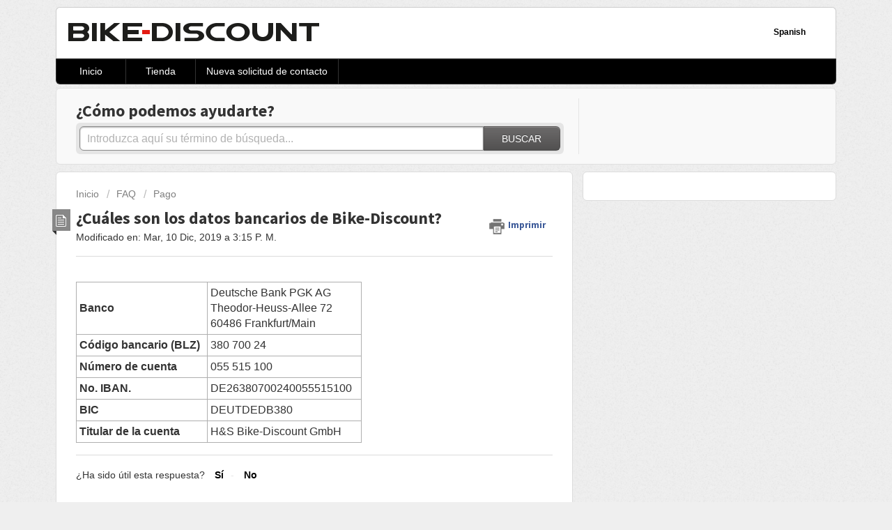

--- FILE ---
content_type: text/html; charset=utf-8
request_url: https://support.bike-discount.de/es/support/solutions/articles/7000051342--cu%C3%A1les-son-los-datos-bancarios-de-bike-discount-
body_size: 7144
content:
<!DOCTYPE html>
       
        <!--[if lt IE 7]><html class="no-js ie6 dew-dsm-theme " lang="es" dir="ltr" data-date-format="non_us"><![endif]-->       
        <!--[if IE 7]><html class="no-js ie7 dew-dsm-theme " lang="es" dir="ltr" data-date-format="non_us"><![endif]-->       
        <!--[if IE 8]><html class="no-js ie8 dew-dsm-theme " lang="es" dir="ltr" data-date-format="non_us"><![endif]-->       
        <!--[if IE 9]><html class="no-js ie9 dew-dsm-theme " lang="es" dir="ltr" data-date-format="non_us"><![endif]-->       
        <!--[if IE 10]><html class="no-js ie10 dew-dsm-theme " lang="es" dir="ltr" data-date-format="non_us"><![endif]-->       
        <!--[if (gt IE 10)|!(IE)]><!--><html class="no-js  dew-dsm-theme " lang="es" dir="ltr" data-date-format="non_us"><!--<![endif]-->
	<head>
		
		<!-- Title for the page -->
<title>¿Cuáles son los datos bancarios de Bike-Discount? </title>

<!-- Meta information -->

      <meta charset="utf-8" />
      <meta http-equiv="X-UA-Compatible" content="IE=edge,chrome=1" />
      <meta name="description" content= "" />
      <meta name="author" content= "" />
       <meta property="og:title" content="¿Cuáles son los datos bancarios de Bike-Discount?" />  <meta property="og:url" content="https://support.bike-discount.de/es/support/solutions/articles/7000051342--cu%C3%A1les-son-los-datos-bancarios-de-bike-discount-" />  <meta property="og:description" content="                                                           Banco  Deutsche Bank PGK AG Theodor-Heuss-Allee 72       60486 Frankfurt/Main  Código bancario (BLZ)  380 700 24  Número de cuenta  055 515 100  No. IBAN.  DE26380700240055515100  BIC  DEU..." />  <meta property="og:image" content="https://s3.eu-central-1.amazonaws.com/euc-cdn.freshdesk.com/data/helpdesk/attachments/production/7000336091/logo/5-UB7DhlCsMwKKSBDrtPys2aAdCO9SLVMw.png?X-Amz-Algorithm=AWS4-HMAC-SHA256&amp;amp;X-Amz-Credential=AKIAS6FNSMY2XLZULJPI%2F20260113%2Feu-central-1%2Fs3%2Faws4_request&amp;amp;X-Amz-Date=20260113T060231Z&amp;amp;X-Amz-Expires=604800&amp;amp;X-Amz-SignedHeaders=host&amp;amp;X-Amz-Signature=639203ae475f505a8efe3c96bb0b7af401c39457da0db5ca0261b447ef742a04" />  <meta property="og:site_name" content="H&amp;S Bike-Discount GmbH" />  <meta property="og:type" content="article" />  <meta name="twitter:title" content="¿Cuáles son los datos bancarios de Bike-Discount?" />  <meta name="twitter:url" content="https://support.bike-discount.de/es/support/solutions/articles/7000051342--cu%C3%A1les-son-los-datos-bancarios-de-bike-discount-" />  <meta name="twitter:description" content="                                                           Banco  Deutsche Bank PGK AG Theodor-Heuss-Allee 72       60486 Frankfurt/Main  Código bancario (BLZ)  380 700 24  Número de cuenta  055 515 100  No. IBAN.  DE26380700240055515100  BIC  DEU..." />  <meta name="twitter:image" content="https://s3.eu-central-1.amazonaws.com/euc-cdn.freshdesk.com/data/helpdesk/attachments/production/7000336091/logo/5-UB7DhlCsMwKKSBDrtPys2aAdCO9SLVMw.png?X-Amz-Algorithm=AWS4-HMAC-SHA256&amp;amp;X-Amz-Credential=AKIAS6FNSMY2XLZULJPI%2F20260113%2Feu-central-1%2Fs3%2Faws4_request&amp;amp;X-Amz-Date=20260113T060231Z&amp;amp;X-Amz-Expires=604800&amp;amp;X-Amz-SignedHeaders=host&amp;amp;X-Amz-Signature=639203ae475f505a8efe3c96bb0b7af401c39457da0db5ca0261b447ef742a04" />  <meta name="twitter:card" content="summary" />  <link rel="canonical" href="https://support.bike-discount.de/es/support/solutions/articles/7000051342--cu%C3%A1les-son-los-datos-bancarios-de-bike-discount-" />  <link rel='alternate' hreflang="de" href="https://support.bike-discount.de/de/support/solutions/articles/7000051342-wie-lautet-die-bankverbindung-von-bike-discount-"/>  <link rel='alternate' hreflang="en" href="https://support.bike-discount.de/en/support/solutions/articles/7000051342-what-are-the-bank-details-of-bike-discount-"/>  <link rel='alternate' hreflang="es" href="https://support.bike-discount.de/es/support/solutions/articles/7000051342--cu%C3%A1les-son-los-datos-bancarios-de-bike-discount-"/>  <link rel='alternate' hreflang="fr" href="https://support.bike-discount.de/fr/support/solutions/articles/7000051342-quels-sont-les-coordonn%C3%A9es-bancaires-de-bike-discount-"/>  <link rel='alternate' hreflang="it" href="https://support.bike-discount.de/it/support/solutions/articles/7000051342-quali-sono-i-dati-bancari-di-bike-discount-"/> 
<META NAME='ROBOTS' CONTENT='NOINDEX, NOFOLLOW'>

<!-- Responsive setting -->
<link rel="apple-touch-icon" href="https://s3.eu-central-1.amazonaws.com/euc-cdn.freshdesk.com/data/helpdesk/attachments/production/7048100442/fav_icon/wrqwWHjAymCPQ4FTK9WSSZdvQGSXvXAT3Q.png" />
        <link rel="apple-touch-icon" sizes="72x72" href="https://s3.eu-central-1.amazonaws.com/euc-cdn.freshdesk.com/data/helpdesk/attachments/production/7048100442/fav_icon/wrqwWHjAymCPQ4FTK9WSSZdvQGSXvXAT3Q.png" />
        <link rel="apple-touch-icon" sizes="114x114" href="https://s3.eu-central-1.amazonaws.com/euc-cdn.freshdesk.com/data/helpdesk/attachments/production/7048100442/fav_icon/wrqwWHjAymCPQ4FTK9WSSZdvQGSXvXAT3Q.png" />
        <link rel="apple-touch-icon" sizes="144x144" href="https://s3.eu-central-1.amazonaws.com/euc-cdn.freshdesk.com/data/helpdesk/attachments/production/7048100442/fav_icon/wrqwWHjAymCPQ4FTK9WSSZdvQGSXvXAT3Q.png" />
        <meta name="viewport" content="width=device-width, initial-scale=1.0, maximum-scale=5.0, user-scalable=yes" /> 
		
		<!-- Adding meta tag for CSRF token -->
		<meta name="csrf-param" content="authenticity_token" />
<meta name="csrf-token" content="vR9D38QmLMEYeASsFsUdd0SRqAh4wG5LTQCQPmk5txebg05BYuVnYNiGxSGvZvlKq8Y1iwOe26FLojGK7oc+8A==" />
		<!-- End meta tag for CSRF token -->
		
		<!-- Fav icon for portal -->
		<link rel='shortcut icon' href='https://s3.eu-central-1.amazonaws.com/euc-cdn.freshdesk.com/data/helpdesk/attachments/production/7048100442/fav_icon/wrqwWHjAymCPQ4FTK9WSSZdvQGSXvXAT3Q.png' />

		<!-- Base stylesheet -->
 
		<link rel="stylesheet" media="print" href="https://euc-assets7.freshdesk.com/assets/cdn/portal_print-6e04b27f27ab27faab81f917d275d593fa892ce13150854024baaf983b3f4326.css" />
	  		<link rel="stylesheet" media="screen" href="https://euc-assets4.freshdesk.com/assets/cdn/portal_utils-f2a9170fce2711ae2a03e789faa77a7e486ec308a2367d6dead6c9890a756cfa.css" />

		
		<!-- Theme stylesheet -->

		<link href="/support/theme.css?v=3&amp;d=1745584383" media="screen" rel="stylesheet" type="text/css">

		<!-- Google font url if present -->
		<link href='https://fonts.googleapis.com/css?family=Source+Sans+Pro:regular,italic,600,700,700italic' rel='stylesheet' type='text/css' nonce='4PTb0j0OqVHw1PzTHMiPkQ=='>

		<!-- Including default portal based script framework at the top -->
		<script src="https://euc-assets5.freshdesk.com/assets/cdn/portal_head_v2-d07ff5985065d4b2f2826fdbbaef7df41eb75e17b915635bf0413a6bc12fd7b7.js"></script>
		<!-- Including syntexhighlighter for portal -->
		<script src="https://euc-assets5.freshdesk.com/assets/cdn/prism-841b9ba9ca7f9e1bc3cdfdd4583524f65913717a3ab77714a45dd2921531a402.js"></script>

		

		<!-- Access portal settings information via javascript -->
		 <script type="text/javascript">     var portal = {"language":"de","name":"H&amp;S Bike-Discount GmbH","contact_info":"","current_page_name":"article_view","current_tab":"solutions","vault_service":{"url":"https://vault-service-eu.freshworks.com/data","max_try":2,"product_name":"fd"},"current_account_id":416496,"preferences":{"bg_color":"#efefef","header_color":"#ffffff","help_center_color":"#f9f9f9","footer_color":"#000000","tab_color":"#000000","tab_hover_color":"#4c4b4b","btn_background":"#ffffff","btn_primary_background":"#6c6a6a","baseFont":"Helvetica Neue","textColor":"#333333","headingsFont":"Source Sans Pro","headingsColor":"#333333","linkColor":"#000000","linkColorHover":"#cccccc","inputFocusRingColor":"#e42313","nonResponsive":"false"},"image_placeholders":{"spacer":"https://euc-assets3.freshdesk.com/assets/misc/spacer.gif","profile_thumb":"https://euc-assets8.freshdesk.com/assets/misc/profile_blank_thumb-4a7b26415585aebbd79863bd5497100b1ea52bab8df8db7a1aecae4da879fd96.jpg","profile_medium":"https://euc-assets8.freshdesk.com/assets/misc/profile_blank_medium-1dfbfbae68bb67de0258044a99f62e94144f1cc34efeea73e3fb85fe51bc1a2c.jpg"},"falcon_portal_theme":false,"current_object_id":7000051342};     var attachment_size = 20;     var blocked_extensions = "";     var allowed_extensions = "";     var store = { 
        ticket: {},
        portalLaunchParty: {} };    store.portalLaunchParty.ticketFragmentsEnabled = false;    store.pod = "eu-central-1";    store.region = "EU"; </script> 


			
	</head>
	<body>
            	
		
		
		<div class="page">
	
	<header class="banner">
		<div class="banner-wrapper">
			<div class="banner-title">
				<a href="/es/support/home"class='portal-logo'><span class="portal-img"><i></i>
                    <img src='https://s3.eu-central-1.amazonaws.com/euc-cdn.freshdesk.com/data/helpdesk/attachments/production/7000336091/logo/5-UB7DhlCsMwKKSBDrtPys2aAdCO9SLVMw.png' alt="Logotipo"
                        onerror="default_image_error(this)" data-type="logo" />
                 </span></a>
			</div>
          	<nav class="banner-nav">
			    <div class="banner-language-selector pull-right" data-tabs="tabs"
                data-toggle='tooltip' data-placement="bottom" title=""><ul class="language-options" role="tablist"><li class="dropdown"><h5 class="dropdown-toggle" data-toggle="dropdown"><span>Spanish</span><span class="caret"></span></h5><ul class="dropdown-menu " role="menu" aria-labelledby="dropdownMenu"><li><a class="" tabindex="-1" href="/de/support/solutions/articles/7000051342-wie-lautet-die-bankverbindung-von-bike-discount-">German</a></li><li><a class="" tabindex="-1" href="/en/support/solutions/articles/7000051342-what-are-the-bank-details-of-bike-discount-">English</a></li><li><a class="" tabindex="-1" href="/fr/support/solutions/articles/7000051342-quels-sont-les-coordonn%C3%A9es-bancaires-de-bike-discount-">French</a></li><li><a class="" tabindex="-1" href="/it/support/solutions/articles/7000051342-quali-sono-i-dati-bancari-di-bike-discount-">Italian</a></li><li><a class="active" tabindex="-1" href="/es/support/solutions/articles/7000051342--cu%C3%A1les-son-los-datos-bancarios-de-bike-discount-"><span class='icon-dd-tick-dark'></span>Spanish </a></li></ul></li></ul></div>
           	</nav>
		</div>
	</header>
    <nav class="page-tabs" >
      
        <a data-toggle-dom="#header-tabs" href="#" data-animated="true" class="mobile-icon-nav-menu show-in-mobile"></a>
        <div class="nav-link" id="header-tabs">
          
          
            <a href="/es/support/home" class="">
              Inicio
            </a>
          
          
          
            <a href="/es/support/solutions" class="">
              Soluciones
            </a>
          
          
    
		  
		  <a target="_blank" href="/es/support/tickets/new">Tienda</a>
		  
		 
		  
		  <a target="_blank" href="/es/support/tickets/new">Nueva solicitud de contacto</a>
		  

       </div>
      
    </nav>


	
	<!-- Search and page links for the page -->
	
		<section class="help-center rounded-6">	
			<div class="hc-search">
				<div class="hc-search-c">
					<h2 class="heading hide-in-mobile">¿Cómo podemos ayudarte?</h2>
					<form class="hc-search-form print--remove" autocomplete="off" action="/es/support/search/solutions" id="hc-search-form" data-csrf-ignore="true">
	<div class="hc-search-input">
	<label for="support-search-input" class="hide">Introduzca aquí su término de búsqueda...</label>
		<input placeholder="Introduzca aquí su término de búsqueda..." type="text"
			name="term" class="special" value=""
            rel="page-search" data-max-matches="10" id="support-search-input">
	</div>
	<div class="hc-search-button">
		<button class="btn btn-primary" aria-label="Buscar" type="submit" autocomplete="off">
			<i class="mobile-icon-search hide-tablet"></i>
			<span class="hide-in-mobile">
				Buscar
			</span>
		</button>
	</div>
</form>
				</div>
			</div>
			
		</section>
	

	<!-- Notification Messages -->
	 <div class="alert alert-with-close notice hide" id="noticeajax"></div> 

	<div class="c-wrapper">		
		<section class="main content rounded-6 min-height-on-desktop fc-article-show" id="article-show-7000051342">
	<div class="breadcrumb">
		<a href="/es/support/solutions"> Inicio </a>
		<a href="/es/support/solutions/7000038194">FAQ</a>
		<a href="/es/support/solutions/folders/7000042624">Pago</a>
	</div>
	<b class="page-stamp page-stamp-article">
		<b class="icon-page-article"></b>
	</b>

	<h2 class="heading">¿Cuáles son los datos bancarios de Bike-Discount?
	 	<a href="#"
            class="solution-print--icon print--remove"
 			title="Imprimir este articulo"
 			arial-role="link"
 			arial-label="Imprimir este articulo"
			id="print-article"
 		>
			<span class="icon-print"></span>
			<span class="text-print">Imprimir</span>
 		</a>
	</h2>
	
	<p>Modificado en: Mar, 10 Dic, 2019 a  3:15 P. M.</p>
	<hr />
	

	<article class="article-body" id="article-body" rel="image-enlarge">
		<p>&nbsp; &nbsp; &nbsp;&nbsp;&nbsp; &nbsp;&nbsp;&nbsp; &nbsp; &nbsp;&nbsp;&nbsp; &nbsp;&nbsp;&nbsp; &nbsp; &nbsp;&nbsp;&nbsp; &nbsp;&nbsp;&nbsp; &nbsp; &nbsp;&nbsp;&nbsp; &nbsp;&nbsp;&nbsp; &nbsp; &nbsp;&nbsp;&nbsp; &nbsp;&nbsp;&nbsp; &nbsp; &nbsp;&nbsp;</p><table border="1" style="margin-right: calc(40%); width: 60%; margin-left: calc(-0.00000298023%);"><tbody><tr><td><strong><span style="font-family: Helvetica, sans-serif; font-size: 16px;">Banco</span></strong></td><td><span style="font-family: Helvetica, sans-serif; font-size: 16px;">Deutsche Bank PGK AG<br>Theodor-Heuss-Allee 72<br>      60486 Frankfurt/Main</span></td></tr><tr><td><strong><span style="font-family: Helvetica, sans-serif; font-size: 16px;">Código bancario (BLZ)</span></strong></td><td><span style="font-family: Helvetica, sans-serif; font-size: 16px;">380 700 24</span></td></tr><tr><td><strong><span style="font-family: Helvetica, sans-serif; font-size: 16px;">Número de cuenta</span></strong></td><td><span style="font-family: Helvetica, sans-serif; font-size: 16px;">055 515 100</span></td></tr><tr><td><strong><span style="font-family: Helvetica, sans-serif; font-size: 16px;">No. IBAN.</span></strong></td><td><span style="font-size: 16px; font-family: Helvetica, sans-serif;">DE26380700240055515100</span></td></tr><tr><td><strong><span style="font-family: Helvetica, sans-serif; font-size: 16px;">BIC</span></strong></td><td><span style="font-family: Helvetica, sans-serif; font-size: 16px;">DEUTDEDB380</span></td></tr><tr><td><strong><span style="font-family: Helvetica, sans-serif; font-size: 16px;">Titular de la cuenta</span></strong></td><td><span style="font-size: 16px; font-family: Helvetica, sans-serif;">H&amp;S Bike-Discount GmbH</span></td></tr></tbody></table>
	</article>

	<hr />	
		

		<p class="article-vote" id="voting-container" 
											data-user-id="" 
											data-article-id="7000051342"
											data-language="es">
										¿Ha sido útil esta respuesta?<span data-href="/es/support/solutions/articles/7000051342/thumbs_up" class="vote-up a-link" id="article_thumbs_up" 
									data-remote="true" data-method="put" data-update="#voting-container" 
									data-user-id=""
									data-article-id="7000051342"
									data-language="es"
									data-update-with-message="Nos alegra haberte sido de ayuda. Gracias por tu comentario.">
								Sí</span><span class="vote-down-container"><span data-href="/es/support/solutions/articles/7000051342/thumbs_down" class="vote-down a-link" id="article_thumbs_down" 
									data-remote="true" data-method="put" data-update="#vote-feedback-form" 
									data-user-id=""
									data-article-id="7000051342"
									data-language="es"
									data-hide-dom="#voting-container" data-show-dom="#vote-feedback-container">
								No</span></span></p><a class="hide a-link" id="vote-feedback-form-link" data-hide-dom="#vote-feedback-form-link" data-show-dom="#vote-feedback-container">Enviar comentario</a><div id="vote-feedback-container"class="hide">	<div class="lead">Lamentamos no haber sido de ayuda. Ayúdenos a mejorar este artículo dejándonos sus comentarios.</div>	<div id="vote-feedback-form">		<div class="sloading loading-small loading-block"></div>	</div></div>
		
</section>
<section class="sidebar content rounded-6 fc-related-articles">
	<div id="related_articles"><div class="cs-g-c"><section class="article-list"><h3 class="list-lead">Artículos Relacionados</h3><ul rel="remote" 
			data-remote-url="/es/support/search/articles/7000051342/related_articles?container=related_articles&limit=10" 
			id="related-article-list"></ul></section></div></div>
</section>

<script nonce="4PTb0j0OqVHw1PzTHMiPkQ==">
	['click', 'keypress'].forEach(function eventsCallback(event) {
		document.getElementById('print-article').addEventListener(event, function (e) {
			if (event === 'keypress' && e.key !== 'Enter') return;
			e.preventDefault();
			print();
		});
	});
</script>

	</div>

	
	<footer class="footer rounded-6">
		<nav class="footer-links">
			
			
			
         
		</nav>
		
		<a target="_blank" href="https://www.bike-discount.de/es/pie-de-imprenta">Aviso legal</a>
		
      	 - 
		
		<a target="_blank" href="https://www.bike-discount.de/es/politica-de-privacidad">Protección de datos</a>
		

	</footer>
	


</div>



			<script src="https://euc-assets5.freshdesk.com/assets/cdn/portal_bottom-0fe88ce7f44d512c644a48fda3390ae66247caeea647e04d017015099f25db87.js"></script>

		<script src="https://euc-assets7.freshdesk.com/assets/cdn/redactor-642f8cbfacb4c2762350a557838bbfaadec878d0d24e9a0d8dfe90b2533f0e5d.js"></script> 
		<script src="https://euc-assets2.freshdesk.com/assets/cdn/lang/es-d349c1e52dafdfd7c8ce21f8f34014d9646bc6b4e4f452452ea007567fd43eef.js"></script>
		<!-- for i18n-js translations -->
  		<script src="https://euc-assets8.freshdesk.com/assets/cdn/i18n/portal/es-4d1029ab772e33a42b6b6d5ed046cbaf9b983dd0ed95b67135bf52770097a7af.js"></script>
		<!-- Including default portal based script at the bottom -->
		<script nonce="4PTb0j0OqVHw1PzTHMiPkQ==">
//<![CDATA[
	
	jQuery(document).ready(function() {
					
		// Setting the locale for moment js
		moment.lang('es');

		var validation_meassages = {"two_decimal_place_warning":"Value cannot have more than 2 decimal digits","select_atleast_one":"Seleccione al menos una opción.","required":"Este campo es obligatorio.","remote":"Por favor agrega este campo","email":"Por favor ingresa un email valido","url":"Ingrese una direccion valida","date":"ingrese una fecha valida","dateISO":"Ingrese una fecha valida (ISO)","number":"Ingrese un numero valido","digits":"Ingrese solo Digitos","creditcard":"Ingrese numero de targeta de credito","equalTo":"Ingrese el mismo valor nuevamente","integration_no_match":"no hay datos que coincidan...","ember_method_name_reserved":"Este nombre está reservado y no puede utilizarse. Por favor, elija otro nombre."}	

		jQuery.extend(jQuery.validator.messages, validation_meassages );


		jQuery(".call_duration").each(function () {
			var format,time;
			if (jQuery(this).data("time") === undefined) { return; }
			if(jQuery(this).hasClass('freshcaller')){ return; }
			time = jQuery(this).data("time");
			if (time>=3600) {
			 format = "hh:mm:ss";
			} else {
				format = "mm:ss";
			}
			jQuery(this).html(time.toTime(format));
		});
	});

	// Shortcuts variables
	var Shortcuts = {"global":{"help":"?","save":"mod+return","cancel":"esc","search":"/","status_dialog":"mod+alt+return","save_cuctomization":"mod+shift+s"},"app_nav":{"dashboard":"g d","tickets":"g t","social":"g e","solutions":"g s","forums":"g f","customers":"g c","reports":"g r","admin":"g a","ticket_new":"g n","compose_email":"g m"},"pagination":{"previous":"alt+left","next":"alt+right","alt_previous":"j","alt_next":"k"},"ticket_list":{"ticket_show":"return","select":"x","select_all":"shift+x","search_view":"v","show_description":"space","unwatch":"w","delete":"#","pickup":"@","spam":"!","close":"~","silent_close":"alt+shift+`","undo":"z","reply":"r","forward":"f","add_note":"n","scenario":"s"},"ticket_detail":{"toggle_watcher":"w","reply":"r","forward":"f","add_note":"n","close":"~","silent_close":"alt+shift+`","add_time":"m","spam":"!","delete":"#","show_activities_toggle":"}","properties":"p","expand":"]","undo":"z","select_watcher":"shift+w","go_to_next":["j","down"],"go_to_previous":["k","up"],"scenario":"s","pickup":"@","collaboration":"d"},"social_stream":{"search":"s","go_to_next":["j","down"],"go_to_previous":["k","up"],"open_stream":["space","return"],"close":"esc","reply":"r","retweet":"shift+r"},"portal_customizations":{"preview":"mod+shift+p"},"discussions":{"toggle_following":"w","add_follower":"shift+w","reply_topic":"r"}};
	
	// Date formats
	var DATE_FORMATS = {"non_us":{"moment_date_with_week":"ddd, D MMM, YYYY","datepicker":"d M, yy","datepicker_escaped":"d M yy","datepicker_full_date":"D, d M, yy","mediumDate":"d MMM, yyyy"},"us":{"moment_date_with_week":"ddd, MMM D, YYYY","datepicker":"M d, yy","datepicker_escaped":"M d yy","datepicker_full_date":"D, M d, yy","mediumDate":"MMM d, yyyy"}};

	var lang = { 
		loadingText: "Por favor espera...",
		viewAllTickets: "View all tickets"
	};


//]]>
</script> 

		

		<img src='/es/support/solutions/articles/7000051342--cu%C3%A1les-son-los-datos-bancarios-de-bike-discount-/hit' alt='Número de visualizaciones del artículo' aria-hidden='true'/>
		<script type="text/javascript">
     		I18n.defaultLocale = "en";
     		I18n.locale = "es";
		</script>
			
    	


		<!-- Include dynamic input field script for signup and profile pages (Mint theme) -->

	</body>
</html>
